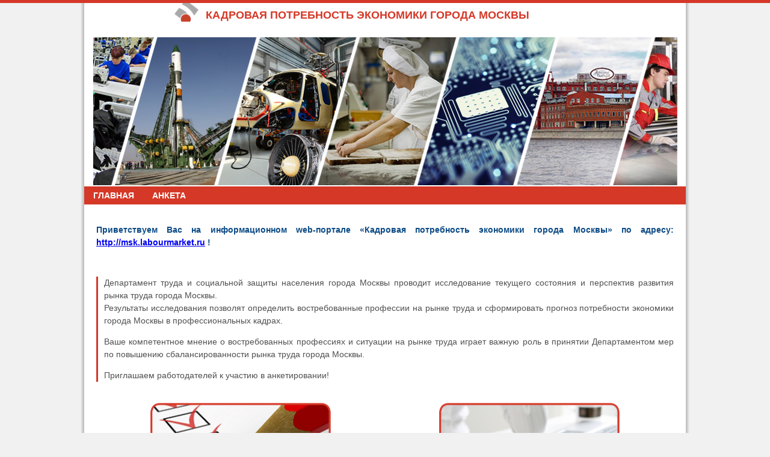

--- FILE ---
content_type: text/html; charset=utf-8
request_url: http://msk.labourmarket.ru/
body_size: 2112
content:
<!DOCTYPE html>
<html>

<head>
  <meta charset="UTF-8">
  <meta http-equiv="X-UA-Compatible" content="IE=edge">
  <link rel="stylesheet" type="text/css" href="http://msk.labourmarket.ru/styles.css">
  <link rel="stylesheet" href="//code.jquery.com/ui/1.11.1/themes/smoothness/jquery-ui.css">
  <script src="//code.jquery.com/jquery-1.10.2.js"></script>
  <script type='text/javascript' src="scripts/script_new.js"></script> 
  <script type='text/javascript' src="scripts/json2.js"></script> 
  <script src="//code.jquery.com/ui/1.11.1/jquery-ui.js"></script>
  <title>Кадровая потребность экономики города Москвы</title>

</head>

<body>
<div id="frame"  
style = "background:#fff url(i/bckgrnd-top1.png) no-repeat top;"
>

<div id="head">

<div id="title">
Кадровая потребность экономики города Москвы<br />
</div>

</div>

 
<div style="height:250px; margin:0; padding:0;"></div>

<div class="menu_div">
 
<ul>
<li ><a href="/index.php"><span>ГЛАВНАЯ</span></a></li>
<li ><a href="/poll_employer.php"><span>АНКЕТА</span></a></li>
</ul>
 
</div>

<div id="content">





<div id="content-left" style="width:100%;">
<h2>Приветствуем Вас на информационном web-портале «Кадровая потребность экономики города Москвы» по адресу: <a href="http://msk.labourmarket.ru">http://msk.labourmarket.ru</a> !</h2>

<div>&nbsp;</div>

<div style="border-left:3px solid #d53827; padding-left:10px;">

<p>Департамент труда и социальной защиты населения города Москвы проводит исследование текущего состояния и перспектив развития рынка труда города Москвы.<br />Результаты исследования позволят определить востребованные профессии на рынке труда и сформировать прогноз потребности экономики города Москвы в профессиональных кадрах.</p>

<p>Ваше компетентное мнение о востребованных профессиях и ситуации на рынке труда играет важную роль в принятии Департаментом мер по повышению сбалансированности рынка труда города Москвы.</p>

<p>Приглашаем работодателей к участию в анкетировании!</p>

</div>

<div>&nbsp;</div>

<table border="0" cellpadding="0" cellspacing="0" width="100%">
<tr>
<td align="center"><a href="/poll_employer.php"><img border="0" width="300" src="/i/fill.png" /></a></td>
<td align="center"><a href="/doc/poll.docx?1768933667"><img border="0" width="300" src="/i/download.png" /></a></td>
</tr>
<tr>
<td align="center"><a style="text-decoration:none; color:#000;" href="/poll_employer.php"><strong>Заполнить анкету online</strong></a></td>
<td align="center"><a style="text-decoration:none; color:#000;" href="/doc/poll.docx?1768933667"><strong>Скачать анкету</strong></a></td>
</tr>
</table>

<div>&nbsp;</div>

<div>&nbsp;</div>

</div> <!-- content-left -->

</div> <!-- content -->

<div style="clear:both;"></div>

</div> <!-- frame -->

<div id="frame-bottom">

<div id="bottom">

<div id="bottom-right">
<a href="http://openbudgetrf.ru">&copy; Центр бюджетного мониторинга, 2014-2026</a>
</div>

<div id="bottom-left">
Сайт разработан в рамках выполнения государственного контракта<br /><br />при поддержке департамента труда и социальной защиты населения<br /> города москвы
</div>

</div>

</div>

<!-- Yandex.Metrika counter -->
<script type="text/javascript">
    (function (d, w, c) {
        (w[c] = w[c] || []).push(function() {
            try {
                w.yaCounter32194149 = new Ya.Metrika({
                    id:32194149,
                    clickmap:true,
                    trackLinks:true,
                    accurateTrackBounce:true
                });
            } catch(e) { }
        });

        var n = d.getElementsByTagName("script")[0],
            s = d.createElement("script"),
            f = function () { n.parentNode.insertBefore(s, n); };
        s.type = "text/javascript";
        s.async = true;
        s.src = "https://mc.yandex.ru/metrika/watch.js";

        if (w.opera == "[object Opera]") {
            d.addEventListener("DOMContentLoaded", f, false);
        } else { f(); }
    })(document, window, "yandex_metrika_callbacks");
</script>
<noscript><div><img src="https://mc.yandex.ru/watch/32194149" style="position:absolute; left:-9999px;" alt="" /></div></noscript>
<!-- /Yandex.Metrika counter -->

</body>

</html>

--- FILE ---
content_type: text/css
request_url: http://msk.labourmarket.ru/styles.css
body_size: 1757
content:
* {
	font-size:14px;
	font-family:Tahoma,Arial,Verdana,Georgia;
}

html {
	height:100%;
}

body {
	margin:0; 
	padding:0;
	text-align:center;
	background:#f1f1f1 url(i/bckgrnd-centered.png) center repeat-y;
	height:100%;
	border-top:5px solid #d53827;
	color:#505050;
}

#frame {
	margin:0 auto;
	padding:0;
	text-align:left;
	width:1000px;
	background:#fff;
}

#frame-bottom {
	margin:0;
	padding:0;
	text-align:left;
	border-top:5px solid #d53827;
}

#head {
	vertical-align:center;
	height:55px;
	background-position:20px center;
}

#title {
	font:bold 18px Arial,Times;
	padding-right:260px;
	padding-top:10px;
	text-transform:uppercase;
	text-align:right;
	color:#d53827;
	background-image:url(i/logo.png);
	background-repeat:no-repeat;
	background-position:150px center;	
}

.menu_div {
	height:30px;
	margin:0;
	background:#d53827;
}

.menu_div ul
{
    padding:0;
    margin:0;
    list-style:none;
    font-family:Arial, Helvetica, sans-serif;
    font-size:13px;
    font-weight:bold;
    height:30px;
    line-height:30px;
    float:left;
}
.menu_div ul li
{
    float:left;
}
.menu_div ul li a
{
    color:#fff;
    text-decoration:none;
    padding: 10px 15px 10px 15px;
}
.menu_div ul li a:hover
{
    color:#ccc;
}
.menu_div ul li#active a
{
    color:#ddd;
}

#content {
	min-height:65%;
	padding:20px;
	font-size:14px;
	text-align:justify;
}

/* IE */
* html #content  {
	height:65%;
}

#content-left {
	width:100%;
	line-height:1.5em;
	min-height:650px;
}

#content-right {
	float:right;
	width:30%;
}

#content-news {
	border:1px solid #dadcde;
	background:#ededed;
	border-radius:7px;
	margin:10px;
	padding:15px;
}

#content-right-bottom {
	border:1px solid #dadcde;
	background:#ededed;
	border-radius:7px;
	margin:10px;
	padding:15px;
}

#content-news #news-title {
	font:bold 14px Century,Times;
	padding:10px 0 15px 52px;
}

.news-date {
	margin-left:5px;
	text-align:center;
}

.news-day {
	font:bold 19px Tahoma,Arial,Verdana,Georgia;
	padding:3px;
	background:#d53827;
	color:#eee;
	border-radius:7px;
	width:25px;
	height:25px;
}

.news-announce {
	color:#000;
	font-size:11px;
}

.news--month-and-year {
	font-size:9px;
}

.news-head {
	font-weight:bold;
	padding-bottom:3px;
}

#bottom {
	margin:0 auto;
	text-transform:uppercase;
	font-size:10px;
	width:1000px;
}

#bottom-left {
	margin-left:20px;
	padding-top:12px;
	padding-left:65px;
	background:url(i/gerb.png) left center no-repeat;
	height:70px;
	font-size:12px;
}

#bottom-right {
	text-align:right;
	padding-top:12px;
	padding-right:55px;
	margin-right:20px;
	background:url(i/cbm.png) right 10px no-repeat;
	height:70px;
	float:right;
}

#bottom-right a {
	text-decoration:none;
	color:#000;
	font-size:12px;
}

#bottom-right a:hover {
	text-decoration:underline;
}

h1 {
	text-transform:uppercase;
	font-size:16px;
	font-weight:bold;
}

.content-list {
	line-height:1.5em;
}

.content-list li {
	padding-bottom:10px;
}

.news-link {
  font:11px normal Verdana,Tahoma,Arial,Georgia;
  color:#3f72a9;
  text-decoration:none;
}

.news-one-div a {
  color:#3f72a9;
  font-weight:normal;
}

#contact td a {
	color:#000;
	text-decoration:none;
}

#contact td a:hover {
	text-decoration:underline;
}

h1,h2 {color:#0d4b86;}

.tabs {
    opacity: 0;  /* Прозрачность */
    visibility: hidden; /* Изначально - спрятан */
}

.tab{
	display: none;
}

.tabsLink a{
    padding:5px; /* Внутренние отступы */
    font: bold 12pt verdana, arial narrow, arial; /* Толщина, размер и семейство шрифта */
    text-decoration:none; /* Отсутствие нижней линии */
    
    /* Округление старт */
    -webkit-border-top-left-radius: 10px;
    -webkit-border-top-right-radius: 10px;
    -moz-border-radius-topleft: 10px;
    -moz-border-radius-topright: 10px;
    border-top-left-radius: 10px;
    border-top-right-radius: 10px;
    /* Округление конец */
}

.tab h2{
	background-color:#dcdcdc; /* Цвет */
    padding:5px; /* Внутренние отступы */
	color:#b40033; /* Цвет */
    text-decoration:none; /* Отсутствие нижней линии */
	
	-webkit-border-top-left-radius: 10px;
    -webkit-border-top-right-radius: 10px;
	-webkit-border-bottom-left-radius: 10px;
    -webkit-border-bottom-right-radius: 10px;
    -moz-border-radius-topleft: 10px;
    -moz-border-radius-topright: 10px;
	-moz-border-radius-bottomleft: 10px;
    -moz-border-radius-bottomright: 10px;
    border-top-left-radius: 10px;
    border-top-right-radius: 10px;
	border-bottom-left-radius: 10px;
    border-bottom-right-radius: 10px;
}

.anketa_table {
	border: 2px solid #696969; /* Рамка вокруг таблицы */
    border-collapse: collapse; /* Убираем двойные линии между ячейками */
}

.anketa_table td {
	padding: 3px;
	border: 2px solid #696969;
}

.anketa_table th{
	padding: 3px;
    background: #dcdcdc;
	text-align:center;
	border: 2px solid #696969;
}

.anketa_table tr td.even {
	background: #dcdcdc;
}

.InsideInput {
	width: 98%;
}

.saveContButton {
	background: url('anketa_new/img/saveCont.png');
	width:260px;height:58px;border:0;
}

.saveFinishButton {
	background: url('anketa_new/img/saveStop.png');
	width:260px;height:58px;border:0;
}

.editButton {
	background: url('anketa_new/img/edit.png');
	width:205px;height:58px;border:0;
}





tbody#newProfs tr { display: none;; }
tbody#newProfs tr.current { display: table-row; }

tbody#newProfs select {width: 100%;}

--- FILE ---
content_type: application/javascript
request_url: http://msk.labourmarket.ru/scripts/script_new.js
body_size: 5146
content:
function manageTabs(k) {
	document.getElementById('tab'+k).style.display = 'block';
	document.getElementById('href'+k).style.color = '#ffffff';
	document.getElementById('href'+k).style.background = '#b40033';
	for(i=1; i<=6;i++) {
		if(i!=k) {
			document.getElementById('tab'+i).style.display = 'none';
			document.getElementById('href'+i).style.color = '#696969';
			document.getElementById('href'+i).style.background = '#dcdcdc';
		}
	}
}


$(function(){

    $("#ved2017razd").change(function(){
	$("#ved2017").empty();
	var s = parseInt($(this).val(), 10);
	if(s){
	    $.each(veds2017[s], function(idx, el){ 
		$("<option>").val(el.id)
			     .text(el.title)
			     .appendTo("#ved2017");

		$("#ved2017").toggle(true);
	    });
	}
    });


    $("#prof-area").change(updateNewProfessionsTable);

    updateNewProfessionsTable();
});

function updateNewProfessionsTable(){
    var paId = $("#prof-area").val();
    $("#newProfs tr").removeClass("current");
    $("#newProfs tr[data-area-id="+paId+"]").addClass("current");
}


function validate(evt,id) {
  var theEvent = evt || window.event;
  var key = theEvent.keyCode || theEvent.which;

  var regex = /[0-9]|\./;
  if(key == 8) {
	theEvent.returnValue = false;
	if(theEvent.preventDefault) theEvent.preventDefault();
	document.getElementById(id).value = document.getElementById(id).value.slice(0,-1);
  }
  if( !regex.test(String.fromCharCode(key))) {
    theEvent.returnValue = false;
    if(theEvent.preventDefault) theEvent.preventDefault();
  }
}

function createRequestObject() {
	var request = null;
	
	try{
		request = new XMLHttpRequest();
	} catch(trymicrosoft) {
		try{
			request = new ActiveXObject("Msxm12.XMLHTTP");
		} catch(othermicrosoft) {
			try{
				request = new ActiveXObject("Microsoft.XMLHTTP");
			} catch(failed) {
				request = null;
			}
		}
	}
	if(request == null) {
		alert('Error creating request object');
		return;
	}
	return request;
}

function raz1Process() {
	var orgName = document.getElementById('orgName').value;
	var vedId = document.getElementById('vedId').value;
	var ved2017 = $("#ved2017").val();
	var orgform = $("#org_form").val();
	var foundYear = document.getElementById('foundYear').value == ''?0:document.getElementById('foundYear').value;
	var work2014 = document.getElementById('work2014').value == ''?0:document.getElementById('work2014').value;
	var work2015 = document.getElementById('work2015').value == ''?0:document.getElementById('work2015').value;
	var work2016 = document.getElementById('work2016').value == ''?0:document.getElementById('work2016').value;
	var work2017 = document.getElementById('work2017').value == ''?0:document.getElementById('work2017').value;
	var adress = document.getElementById('adress').value;
	var phone = document.getElementById('phone').value;
	var email = document.getElementById('email').value;
	var fio = document.getElementById('fio').value;
	var okrug = document.getElementById('okrug').value;
	
	if(orgName == '' || orgName.length==0) {
		alert('Укажите полное наименование организации');
		return -1;
	}
	
	if(vedId == 0) {
		alert('Выберите основной вид экономической деятельности организации');
		return -1;
	}

	if(!ved2017){
	    alert("Укажите вид экономической деятельности после 2017 года");
	    return -1;
	}


	if(orgform == ''){
	    alert('Выберите форму собственности');
	    return -1;
	}

	if(work2014 + work2015 + work2016 + work2017 == 0 ){
	    alert("Укажите среднесписочную численность работников");
	    return -1;
	}
	
	var request = createRequestObject();
	
	var response = '';
	
	request.open("GET","poll/raz1Process.php?orgName="+encodeURIComponent(orgName)+"&vedId="+vedId+"&ved2017="+ved2017+"&org_form="+ encodeURIComponent(orgform)+"&foundYear="+foundYear+"&work2014="+work2014+"&work2015="+work2015+"&work2016="+work2016+"&work2017="+work2017+"&adress="+adress+"&phone="+phone+"&email="+email+"&fio="+fio+"&okrug="+okrug, true);	
	request.onreadystatechange = function() {
		  if (request.readyState==4) {
				response = request.responseText;
				if(response == "0") {
					//нотификейшен, что все сохранилось (возможно)
					document.getElementById('raz1SaveBDiv').style.display = "none";
					document.getElementById('raz1EditBDiv').style.display = "block";
					var readOnlyArr = ['orgName','foundYear','work2014','work2015','work2016','work2017','adress','phone','email','fio'];
					for(var j=0;j<readOnlyArr.length;j++) {
						document.getElementById(readOnlyArr[j]).readOnly = true;
					}
					document.getElementById('vedId').disabled = true;
					document.getElementById('ved2017razd').disabled = true;
					document.getElementById('ved2017').disabled = true;
					document.getElementById('org_form').disabled = true;
					document.getElementById('okrug').disabled = true;
					manageTabs(2);
				} else if(response == "-1") {
					//все пошло не так
				} else if(response == "-2") {
					//апдейт показателей не получился
				}
		  }
	}
	request.send(null);
	
}

function raz1Edit() {
	document.getElementById('raz1SaveBDiv').style.display = "block";
	document.getElementById('raz1EditBDiv').style.display = "none";
	var readOnlyArr = ['orgName','foundYear','work2014','work2015','work2016','work2017','adress','phone','email','fio'];
	for(var j=0;j<readOnlyArr.length;j++) {
		document.getElementById(readOnlyArr[j]).readOnly = false;
	}
	document.getElementById('vedId').disabled = false;
	document.getElementById('ved2017razd').disabled = false;
	document.getElementById('ved2017').disabled = false;
	document.getElementById('okrug').disabled = false;
	document.getElementById('org_form').disabled = false;
}

function raz2Process() {
	var w2014 = parseInt($("#work_year_2014").val(), 10) || 0;
	var w2015 = parseInt($("#work_year_2015").val(), 10) || 0;
	var w2016 = parseInt($("#work_year_2016").val(), 10) || 0;
	var w2017 = parseInt($("#work_year_2017").val(), 10) || 0;

	var pdata = []
	for(var i=1; i<=20; i++) {
		if( $("#post" + i).val().trim() == '' ) continue;

		var item = {
    		    post: $("#post"+i).val().trim(),
		    edu: $("#edu"+i).val(),
		    ugsn: $("#ugsn"+i).val(),
		    salary: $("#salary"+i).val(),
		    need2014: $("#need2014_"+i).val(),
		    need2015: $("#need2015_"+i).val(),
		    need2016: $("#need2016_"+i).val(),
		    need2017: $("#need2017_"+i).val(),
		};

		pdata.push(item);

	}


	var npdata = [];
	$("#newProfs tr.current").each(function(idx, row){
	    var pitem = {
		prof_id: $(row).data('prof-id'),
		v2018: $(row).find(".npp2018 select").val(),
		v2022: $(row).find(".npp2022 select").val(),
		v2027: $(row).find(".npp2027 select").val()
	    };
	    npdata.push(pitem);
	});

	
	data = {
	    w2014 : w2014,
	    w2015 : w2015,
	    w2016 : w2016,
	    w2017 : w2017,
	    needs : pdata,
	    newprofs : npdata,
	}

	$.post("poll/raz2Process.php", data, function(txt){
		$("#raz2SaveBDiv").toggle(false);
		$("#raz2EditBDiv").toggle(true);
		for(var i=1;i<=20;i++) {
			document.getElementById('post'+i).disabled = true;
			document.getElementById('edu'+i).readOnly = true;
			document.getElementById('salary'+i).readOnly = true;
			for(year = 2014; year<=2017;year++) {
				document.getElementById('need'+year+'_'+i).readOnly = true;
			}
		}
		
		$("#newProfs select").prop('disabled', 'disabled');

		manageTabs(3);
	});
}

function getNeedSum(row) {
	return parseInt(getValueById('need2014_'+row))+parseInt(getValueById('need2015_'+row))+parseInt(getValueById('need2016_'+row))+parseInt(getValueById('need2017_'+row));
}

function getValueById(id) {
	if(document.getElementById(id).value!='') {
		return document.getElementById(id).value;
	} else {
		return 0;
	}
}

function raz2Edit() {
	$('#raz2SaveBDiv').toggle(true);
	$('#raz2EditBDiv').toggle(false);

	for(var i=1;i<=20;i++) {
		document.getElementById('post'+i).disabled = false;
		document.getElementById('edu'+i).readOnly = false;
		document.getElementById('salary'+i).readOnly = false;

		for(year = 2014; year<=2017; year++) {
			document.getElementById('need'+year+'_'+i).readOnly = false;
		}
	}

	$("#newProfs select").prop('disabled', false);
}

function sumTxtBoxNeed(year) {
	var sum = 0;
	for(var i=1;i<=20;i++) {
		sum = sum + parseInt(getValueById('need'+year+'_'+i));
	}
	document.getElementById('totalNeed'+year).innerHTML = sum;
}

function raz3Process() {
	var request = createRequestObject();
	var response = '';
	
	var typeOutArray = ['1','2','21','3','31'];
	var outDataSend = '{';
	for(var year = 2012; year<=2013; year++) {
		for(var i = 0; i< typeOutArray.length; i++) {
			if(year>2012 || i>0) {
				outDataSend  = outDataSend + ',';
			}
			outDataSend = outDataSend+'"out'+year+'_'+typeOutArray[i]+'":'+getValueById('out'+year+'_'+typeOutArray[i]);
		}
	}
	outDataSend = outDataSend + '}';
	
	request.open("GET", "poll/raz3Process.php?outData="+outDataSend);
	request.onreadystatechange = function() {
		if (request.readyState==4) {
			response = request.responseText;
			if(response == "0") {
				document.getElementById('raz3SaveBDiv').style.display = "none";
				document.getElementById('raz3EditBDiv').style.display = "block";
				var typeOutArray = ['1','2','21','3','31'];
				for(var year = 2012; year<=2013; year++) {
					for(var i = 0; i< typeOutArray.length; i++) {
						document.getElementById('out'+year+'_'+typeOutArray[i]).readOnly = true;
					}
				}
				manageTabs(4);
			}
		}
	}
	request.send(null);
}

function raz3Edit() {
	document.getElementById('raz3SaveBDiv').style.display = "block";
	document.getElementById('raz3EditBDiv').style.display = "none";
	
	var typeOutArray = ['1','2','21','3','31'];
	for(var year = 2012; year<=2013; year++) {
		for(var i = 0; i< typeOutArray.length; i++) {
			document.getElementById('out'+year+'_'+typeOutArray[i]).readOnly = false;
		}
	}
}



function raz4Process() {

	var clData = '{';
	for(var i=1;i<=6;i++) {
		if(i>1) {
			clData = clData + ',';
		}
		clData = clData + '"cl'+i+'":'+getRadioValue('cl'+i);
	}
	clData = clData + '}';
	
	var pData = '{';
	for(var j=1;j<=9;j++) {
		if(j>1) {
			pData = pData + ',';
		}
		pData = pData + '"p'+j+'":'+getRadioValue('p'+j);
	}
	pData = pData + '}';
	
	var request = createRequestObject();
	var response = '';
	
	request.open("GET","poll/raz4Process.php?clData="+clData+"&pData="+pData);
	request.onreadystatechange = function() {
		if (request.readyState==4) {
			response = request.responseText;
			if(response == "0") {
				document.getElementById('raz4SaveBDiv').style.display = "none";
				document.getElementById('raz4EditBDiv').style.display = "block";
				
				for(var i=1;i<=6;i++) {
					var r = document.getElementsByName('cl'+i);
					for(var j=0;j<r.length;j++) {
						if(!r[j].checked) {
							r[j].disabled = true;
						}
					}
				}
				for(var i=1;i<=9;i++) {
					var r = document.getElementsByName('p'+i);
					for(var j=0;j<r.length;j++) {
						if(!r[j].checked) {
							r[j].disabled = true;
						}
					}
				}

				manageTabs(5);
			}
			return response;
		}
	}
	request.send(null);
}

function raz4Edit() {
	document.getElementById('raz4SaveBDiv').style.display = "block";
	document.getElementById('raz4EditBDiv').style.display = "none";
				
	for(var i=1;i<=6;i++) {
		var r = document.getElementsByName('cl'+i);
		for(var j=0;j<r.length;j++) {
			if(!r[j].checked) {
				r[j].disabled = false;
			}
		}
	}
	for(var i=1;i<=9;i++) {
		var r = document.getElementsByName('p'+i);
		for(var j=0;j<r.length;j++) {
			if(!r[j].checked) {
				r[j].disabled = false;
			}
		}
	}
}

function getRadioValue(name) {
	var r = document.getElementsByName(name);
	for(var i = 0; i<r.length; i++) {
		if(r[i].checked) {
			return r[i].value;
		}
	}
	return 0;
}


function raz5Edit(){
}


function raz5Process(){
    var data = [];

    var totals = { 
	    prof : null, 
	    v2017: $("#ip-total input[data-year=2017]").val(),
            v2018: $("#ip-total input[data-year=2018]").val(),
	    v2019: $("#ip-total input[data-year=2019]").val(),
    	    v2020: $("#ip-total input[data-year=2020]").val(),
	    v2021: $("#ip-total input[data-year=2021]").val(),
	};

    if(totals.v2017 || totals.v2018 || totals.v2019 || totals.v2020 || totals.v2021){
	data.push(totals);
    }

    $("#ip-profs tr").each(function(idx, row){
	var p = $(row).find(".ip-prof").val().trim();
	if(p == '') return false;

	var d = {
	    prof : p,
	    v2017: parseInt($(row).find("input[data-year=2017]").val().trim()) || null,
	    v2018: parseInt($(row).find("input[data-year=2018]").val().trim()) || null,
	    v2019: parseInt($(row).find("input[data-year=2019]").val().trim()) || null,
	    v2020: parseInt($(row).find("input[data-year=2020]").val().trim()) || null,
	    v2021: parseInt($(row).find("input[data-year=2021]").val().trim()) || null,
	}
	data.push(d);
    });

    $.post("/poll/raz5Process.php", { data : data }, function(rtxt){
	if(rtxt == "0"){
	}
    });

    return true;

}


function finishAnketa() {

	if(confirm('Вы действительно хотите завершить заполнение анкеты?')) {
		if(raz1Process() != -1) {
			raz2Process();
			raz3Process();
			raz4Process();
			raz5Process();
			setTimeout( 'location = "anketa_finish.php"', 50 ); 
		} 
		else {
			manageTabs(1);
		}
	}
}	

function savePerformerInfo() {
	var request = createRequestObject();
	var response = '';
	var fillFIO = document.getElementById('fillFIO').value;
	var fillPost = document.getElementById('fillPost').value;
	var fillEmail = document.getElementById('fillEmail').value;
	var fillPhone = document.getElementById('fillPhone').value;
	
	request.open("GET","poll/savePerfInfo.php?fillFIO="+fillFIO+"&fillPost="+fillPost+"&fillEmail="+fillEmail+"&fillPhone="+fillPhone);
	request.onreadystatechange = function() {
		if (request.readyState==4) {
			response = request.responseText;
	//		document.location.href = '/.';
		}
	}
	request.send(null);
}

function fillAnketa() {
	//коммон инфо
	var request = createRequestObject();
	var response = '';
	request.open("GET","poll/getCommonInfo.php");
	request.onreadystatechange = function() {
		if (request.readyState==4) {
			var indexOfBr = request.responseText.indexOf('{')>=0?request.responseText.indexOf('{'):request.responseText.indexOf('{')-1;
			response = request.responseText.substr(indexOfBr);
			if(response!="-1") {
				var object = JSON.parse(response);
				if(typeof object.orgName !='undefined') {document.getElementById('orgName').value = object.orgName;}
				if(typeof object.vedId !='undefined') {document.getElementById('vedId').value = object.vedId;}
				
				
				$.each(veds2017, function(idx, el){
				    $.each(el, function(k, v){ 
					if(v.id == object.ved2017){
					    $("#ved2017razd").val(idx);

					    $.each(el, function(kk, vv){ $("<option>").val(vv.id).text(vv.title).appendTo("#ved2017");});

					    $("#ved2017").val(v.id);
					    return false;
					}
				    });
				});

				if(typeof object.ved2017 != 'undefined'){ document.getElementById('ved2017').value = object.ved2017; }
				if(typeof object.org_form != 'undefined'){ $("#org_form").val(object.org_form); }
		    


				if(typeof object.okrug !='undefined') {document.getElementById('okrug').value = object.okrug;}
				if(typeof object.foundYear !='undefined') {
					if(parseInt(object.foundYear)!=0) {
						document.getElementById('foundYear').value = object.foundYear;
					}
				}
				if(typeof object.adress !='undefined') {document.getElementById('adress').value = object.adress;}
				if(typeof object.phone !='undefined') {document.getElementById('phone').value = object.phone;}
				if(typeof object.email !='undefined') {document.getElementById('email').value = object.email;}
				if(typeof object.fio !='undefined') {document.getElementById('fio').value = object.fio;}
			}
		}
	}
	request.send(null);
	
	//загрузка раздела 4
	var request2 = createRequestObject();
	request2.open("GET","poll/getWorkersData.php");
	request2.onreadystatechange = function() {
		if(request2.readyState == 4) {
			var indexOfBr = request2.responseText.indexOf('{')>=0?request2.responseText.indexOf('{'):request2.responseText.indexOf('{')-1;
			response = request2.responseText.substr(indexOfBr);
			if(response!="-1") {
				var object2 = JSON.parse(response);
				var quantity = 0;
				if(typeof object2['quantity'] !='undefined') {
					quantity = parseInt(object2['quantity']);
					var index = 0;
					for(var i=1;i<=quantity;i++) {
						if(typeof object2['post'+i] !='undefined') {
							index = i;
							document.getElementById('post'+index).value = object2['post'+index];
						}
						if(typeof object2['edu'+i] != 'undefined') {
							index=i;
							document.getElementById('edu'+index).value = object2['edu'+index];
						}
						if(typeof object2['salary'+i] != 'undefined') {
							index=i;
							document.getElementById('salary'+index).value = object2['salary'+index];
						}
						for(var year = 2014; year<=2017; year++) {
							if(typeof object2['need'+year+'_'+i] != 'undefined') {
								if(parseInt(object2['need'+year+'_'+i])!=0){
									document.getElementById('need'+year+'_'+index).value = object2['need'+year+'_'+i];
								}
							}
						}
					}
				}
				for(var year=2014; year<=2017;year++) {
					sumTxtBoxNeed(year);
				}
			}
		}
	}
	request2.send(null);
	
	
	//показатели (по одному хранящиеся в бд)
	var request3 = createRequestObject();
	request3.open("GET","poll/getCommonProps.php");
	request3.onreadystatechange = function() {
		if (request3.readyState==4) {
			var indexOfBr = request3.responseText.indexOf('{')>=0?request3.responseText.indexOf('{'):request3.responseText.indexOf('{')-1;
			response = request3.responseText.substr(indexOfBr);
			if(response!="-1") {
				var object3 = JSON.parse(response);
				var fitArray = ['work2014', 'work2015', 'work2016', 'work2017', 'out2012_1','out2012_2','out2012_21','out2012_3','out2012_31','out2013_1','out2013_2','out2013_21','out2013_3','out2013_31'];
				for(var i=1; i<=fitArray.length; i++) {
					if(typeof object3['prop'+i] != 'undefined') {
						if(parseInt(object3['prop'+i])!=0) {
							document.getElementById(fitArray[i-1]).value = object3['prop'+i];
						}
					}
				}
				
				sumTxtBoxOut(1);
				sumTxtBoxOut(2);
			}
		}
	}
	request3.send(null);

	
	//показатели раздела 6
	var request5 = createRequestObject();
	request5.open("GET","poll/getSection4Data.php");
	request5.onreadystatechange = function() {
		if(request5.readyState == 4) {
			var indexOfBr = request5.responseText.indexOf('{')>=0?request5.responseText.indexOf('{'):request5.responseText.indexOf('{')-1;
			response = request5.responseText.substr(indexOfBr);
			if(response!="-1") {
				var object5 = JSON.parse(response);
				for(var i=1; i<=6;i++) {
					if(typeof object5['cl'+i] != 'undefined') {
						var clNames = document.getElementsByName('cl'+i);
						for(var j=0; j<clNames.length;j++) {
							if(clNames[j].value == object5['cl'+i]) {
								clNames[j].checked = true;
							}
						}
					}
				}
				for(var i=1; i<=9;i++) {
					if(typeof object5['p'+i] != 'undefined') {
						var pNames = document.getElementsByName('p'+i);
						for(var j=0; j<pNames.length;j++) {
							if(pNames[j].value == object5['p'+i]) {
								pNames[j].checked = true;
							}
						}
					}
				}
			}
		}
	}
	request5.send(null);
	
	
	$.get("poll/getInvestData.php", function(data){
	    if(data.total){
		$("tr#ip-total input[data-year=2017]").val(data.total.v2017);
		$("tr#ip-total input[data-year=2018]").val(data.total.v2018);
		$("tr#ip-total input[data-year=2019]").val(data.total.v2019);
		$("tr#ip-total input[data-year=2020]").val(data.total.v2020);
		$("tr#ip-total input[data-year=2021]").val(data.total.v2021);
	    }

	    if(data.data){
		$.each(data.data, function(idx, v){
		    var $row = $("#ip-profs tr").eq(idx);
		    $row.find("input.ip-prof").val(v.prof);
    		    $row.find("input[data-year=2017]").val(v.v2017);
		    $row.find("input[data-year=2018]").val(v.v2018);
		    $row.find("input[data-year=2019]").val(v.v2019);
		    $row.find("input[data-year=2020]").val(v.v2020);
		    $row.find("input[data-year=2021]").val(v.v2021);
		});
	    }



	    
	});











	//раздел 4
	//необходимо при загрузке страницы сопоставить каждому из инпутов в первом столбце jquery автокомплиты с окпдтром
	for(var i=1;i<20;i++) {
		$("#post"+i).autocomplete({
			source: "anketa_new/getOKPDTR.php",
			minLength: 1,
			select: function(event,ui) {
			}
		});
	}


	$("#ip-profs input.ip-prof").autocomplete({
	    source: "/anketa_new/getOKPDTR.php",
	    minLength : 1,
	    select: function(event, ui){
		    }
	});
}

function sumTxtBoxOut(col) {
	if(col==1) {
		document.getElementById('totalout2012').innerHTML = parseInt(getValueById('out2012_1'))+parseInt(getValueById('out2012_2'))+parseInt(getValueById('out2012_3'));
	} else if(col==2) {
		document.getElementById('totalout2013').innerHTML = parseInt(getValueById('out2013_1'))+parseInt(getValueById('out2013_2'))+parseInt(getValueById('out2013_3'));
	} else {
		return;
	}
}